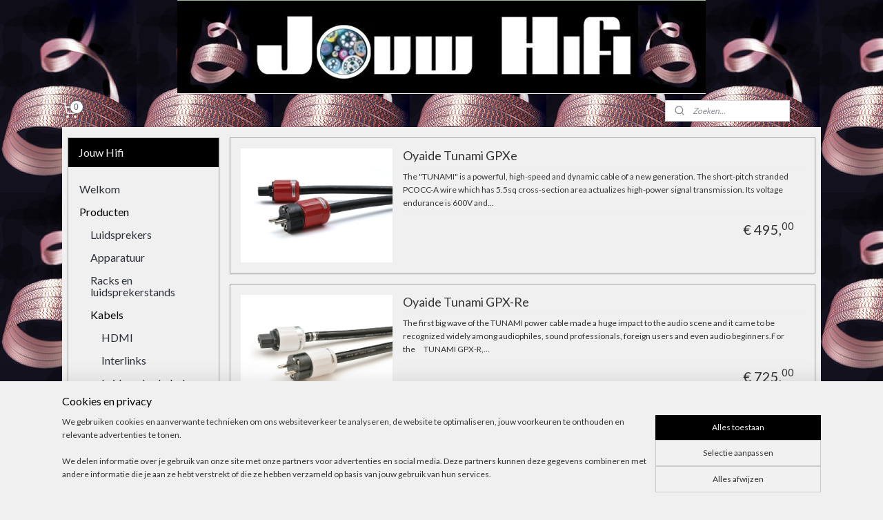

--- FILE ---
content_type: text/html; charset=UTF-8
request_url: https://www.jouwhifi.com/c-2627654/oyaide/
body_size: 15674
content:
<!DOCTYPE html>
<!--[if lt IE 7]>
<html lang="nl"
      class="no-js lt-ie9 lt-ie8 lt-ie7 secure"> <![endif]-->
<!--[if IE 7]>
<html lang="nl"
      class="no-js lt-ie9 lt-ie8 is-ie7 secure"> <![endif]-->
<!--[if IE 8]>
<html lang="nl"
      class="no-js lt-ie9 is-ie8 secure"> <![endif]-->
<!--[if gt IE 8]><!-->
<html lang="nl" class="no-js secure">
<!--<![endif]-->
<head prefix="og: http://ogp.me/ns#">
    <meta http-equiv="Content-Type" content="text/html; charset=UTF-8"/>

    <title></title>
    <meta name="robots" content="noarchive"/>
    <meta name="robots" content="index,follow,noodp,noydir"/>
    
    <meta name="verify-v1" content="c3KHLGphu19JMdb7BOMsDyhRTo-DTU1f1U19GgjDWL4"/>
        <meta name="google-site-verification" content="c3KHLGphu19JMdb7BOMsDyhRTo-DTU1f1U19GgjDWL4"/>
    <meta name="viewport" content="width=device-width, initial-scale=1.0"/>
    <meta name="revisit-after" content="1 days"/>
    <meta name="generator" content="Mijnwebwinkel"/>
    <meta name="web_author" content="https://www.mijnwebwinkel.nl/"/>

    

    <meta property="og:site_name" content="Jouw Hifi"/>

    <meta property="og:title" content="Oyaide"/>
    <meta property="og:description" content=""/>
    <meta property="og:type" content="website"/>
    <meta property="og:image" content="https://cdn.myonlinestore.eu/93d4b16e-6be1-11e9-a722-44a8421b9960/image/cache/full/c36cdce0ff650e90049882ee6b3f0bf38aa0e18a.jpg"/>
        <meta property="og:image" content="https://cdn.myonlinestore.eu/93d4b16e-6be1-11e9-a722-44a8421b9960/image/cache/full/2418c151e9768176650ee2a36962d12b8a49af42.jpg"/>
        <meta property="og:image" content="https://cdn.myonlinestore.eu/93d4b16e-6be1-11e9-a722-44a8421b9960/image/cache/full/cdeab51c7622149886ab26b2ac367e62e64958d7.jpg"/>
        <meta property="og:image" content="https://cdn.myonlinestore.eu/93d4b16e-6be1-11e9-a722-44a8421b9960/image/cache/full/c824c05878d3fcae241b61271c572c5e07cad46a.jpg"/>
        <meta property="og:url" content="https://www.jouwhifi.com/c-2627654/oyaide/"/>

    <link rel="preload" as="style" href="https://static.myonlinestore.eu/assets/../js/fancybox/jquery.fancybox.css?20260119210819"
          onload="this.onload=null;this.rel='stylesheet'">
    <noscript>
        <link rel="stylesheet" href="https://static.myonlinestore.eu/assets/../js/fancybox/jquery.fancybox.css?20260119210819">
    </noscript>

    <link rel="stylesheet" type="text/css" href="https://asset.myonlinestore.eu/2AHxDVXYj4CbXSmZGC8txTOqYzj4Y5.css"/>

    <link rel="preload" as="style" href="https://static.myonlinestore.eu/assets/../fonts/fontawesome-6.4.2/css/fontawesome.min.css?20260119210819"
          onload="this.onload=null;this.rel='stylesheet'">
    <link rel="preload" as="style" href="https://static.myonlinestore.eu/assets/../fonts/fontawesome-6.4.2/css/solid.min.css?20260119210819"
          onload="this.onload=null;this.rel='stylesheet'">
    <link rel="preload" as="style" href="https://static.myonlinestore.eu/assets/../fonts/fontawesome-6.4.2/css/brands.min.css?20260119210819"
          onload="this.onload=null;this.rel='stylesheet'">
    <link rel="preload" as="style" href="https://static.myonlinestore.eu/assets/../fonts/fontawesome-6.4.2/css/v4-shims.min.css?20260119210819"
          onload="this.onload=null;this.rel='stylesheet'">
    <noscript>
        <link rel="stylesheet" href="https://static.myonlinestore.eu/assets/../fonts/font-awesome-4.1.0/css/font-awesome.4.1.0.min.css?20260119210819">
    </noscript>

    <link rel="preconnect" href="https://static.myonlinestore.eu/" crossorigin />
    <link rel="dns-prefetch" href="https://static.myonlinestore.eu/" />
    <link rel="preconnect" href="https://cdn.myonlinestore.eu" crossorigin />
    <link rel="dns-prefetch" href="https://cdn.myonlinestore.eu" />

    <script type="text/javascript" src="https://static.myonlinestore.eu/assets/../js/modernizr.js?20260119210819"></script>
        
    <link rel="canonical" href="https://www.jouwhifi.com/c-2627654/oyaide/"/>
                    <link rel="shortcut icon" type="image/x-icon" href="data:image/x-icon;base64,">
        <link rel="icon" type="image/png" href="[data-uri]" />
    <script>
        var _rollbarConfig = {
        accessToken: 'd57a2075769e4401ab611d78421f1c89',
        captureUncaught: false,
        captureUnhandledRejections: false,
        verbose: false,
        payload: {
            environment: 'prod',
            person: {
                id: 74859,
            },
            ignoredMessages: [
                'request aborted',
                'network error',
                'timeout'
            ]
        },
        reportLevel: 'error'
    };
    // Rollbar Snippet
    !function(r){var e={};function o(n){if(e[n])return e[n].exports;var t=e[n]={i:n,l:!1,exports:{}};return r[n].call(t.exports,t,t.exports,o),t.l=!0,t.exports}o.m=r,o.c=e,o.d=function(r,e,n){o.o(r,e)||Object.defineProperty(r,e,{enumerable:!0,get:n})},o.r=function(r){"undefined"!=typeof Symbol&&Symbol.toStringTag&&Object.defineProperty(r,Symbol.toStringTag,{value:"Module"}),Object.defineProperty(r,"__esModule",{value:!0})},o.t=function(r,e){if(1&e&&(r=o(r)),8&e)return r;if(4&e&&"object"==typeof r&&r&&r.__esModule)return r;var n=Object.create(null);if(o.r(n),Object.defineProperty(n,"default",{enumerable:!0,value:r}),2&e&&"string"!=typeof r)for(var t in r)o.d(n,t,function(e){return r[e]}.bind(null,t));return n},o.n=function(r){var e=r&&r.__esModule?function(){return r.default}:function(){return r};return o.d(e,"a",e),e},o.o=function(r,e){return Object.prototype.hasOwnProperty.call(r,e)},o.p="",o(o.s=0)}([function(r,e,o){var n=o(1),t=o(4);_rollbarConfig=_rollbarConfig||{},_rollbarConfig.rollbarJsUrl=_rollbarConfig.rollbarJsUrl||"https://cdnjs.cloudflare.com/ajax/libs/rollbar.js/2.14.4/rollbar.min.js",_rollbarConfig.async=void 0===_rollbarConfig.async||_rollbarConfig.async;var a=n.setupShim(window,_rollbarConfig),l=t(_rollbarConfig);window.rollbar=n.Rollbar,a.loadFull(window,document,!_rollbarConfig.async,_rollbarConfig,l)},function(r,e,o){var n=o(2);function t(r){return function(){try{return r.apply(this,arguments)}catch(r){try{console.error("[Rollbar]: Internal error",r)}catch(r){}}}}var a=0;function l(r,e){this.options=r,this._rollbarOldOnError=null;var o=a++;this.shimId=function(){return o},"undefined"!=typeof window&&window._rollbarShims&&(window._rollbarShims[o]={handler:e,messages:[]})}var i=o(3),s=function(r,e){return new l(r,e)},d=function(r){return new i(s,r)};function c(r){return t(function(){var e=Array.prototype.slice.call(arguments,0),o={shim:this,method:r,args:e,ts:new Date};window._rollbarShims[this.shimId()].messages.push(o)})}l.prototype.loadFull=function(r,e,o,n,a){var l=!1,i=e.createElement("script"),s=e.getElementsByTagName("script")[0],d=s.parentNode;i.crossOrigin="",i.src=n.rollbarJsUrl,o||(i.async=!0),i.onload=i.onreadystatechange=t(function(){if(!(l||this.readyState&&"loaded"!==this.readyState&&"complete"!==this.readyState)){i.onload=i.onreadystatechange=null;try{d.removeChild(i)}catch(r){}l=!0,function(){var e;if(void 0===r._rollbarDidLoad){e=new Error("rollbar.js did not load");for(var o,n,t,l,i=0;o=r._rollbarShims[i++];)for(o=o.messages||[];n=o.shift();)for(t=n.args||[],i=0;i<t.length;++i)if("function"==typeof(l=t[i])){l(e);break}}"function"==typeof a&&a(e)}()}}),d.insertBefore(i,s)},l.prototype.wrap=function(r,e,o){try{var n;if(n="function"==typeof e?e:function(){return e||{}},"function"!=typeof r)return r;if(r._isWrap)return r;if(!r._rollbar_wrapped&&(r._rollbar_wrapped=function(){o&&"function"==typeof o&&o.apply(this,arguments);try{return r.apply(this,arguments)}catch(o){var e=o;throw e&&("string"==typeof e&&(e=new String(e)),e._rollbarContext=n()||{},e._rollbarContext._wrappedSource=r.toString(),window._rollbarWrappedError=e),e}},r._rollbar_wrapped._isWrap=!0,r.hasOwnProperty))for(var t in r)r.hasOwnProperty(t)&&(r._rollbar_wrapped[t]=r[t]);return r._rollbar_wrapped}catch(e){return r}};for(var p="log,debug,info,warn,warning,error,critical,global,configure,handleUncaughtException,handleAnonymousErrors,handleUnhandledRejection,captureEvent,captureDomContentLoaded,captureLoad".split(","),u=0;u<p.length;++u)l.prototype[p[u]]=c(p[u]);r.exports={setupShim:function(r,e){if(r){var o=e.globalAlias||"Rollbar";if("object"==typeof r[o])return r[o];r._rollbarShims={},r._rollbarWrappedError=null;var a=new d(e);return t(function(){e.captureUncaught&&(a._rollbarOldOnError=r.onerror,n.captureUncaughtExceptions(r,a,!0),e.wrapGlobalEventHandlers&&n.wrapGlobals(r,a,!0)),e.captureUnhandledRejections&&n.captureUnhandledRejections(r,a,!0);var t=e.autoInstrument;return!1!==e.enabled&&(void 0===t||!0===t||"object"==typeof t&&t.network)&&r.addEventListener&&(r.addEventListener("load",a.captureLoad.bind(a)),r.addEventListener("DOMContentLoaded",a.captureDomContentLoaded.bind(a))),r[o]=a,a})()}},Rollbar:d}},function(r,e){function o(r,e,o){if(e.hasOwnProperty&&e.hasOwnProperty("addEventListener")){for(var n=e.addEventListener;n._rollbarOldAdd&&n.belongsToShim;)n=n._rollbarOldAdd;var t=function(e,o,t){n.call(this,e,r.wrap(o),t)};t._rollbarOldAdd=n,t.belongsToShim=o,e.addEventListener=t;for(var a=e.removeEventListener;a._rollbarOldRemove&&a.belongsToShim;)a=a._rollbarOldRemove;var l=function(r,e,o){a.call(this,r,e&&e._rollbar_wrapped||e,o)};l._rollbarOldRemove=a,l.belongsToShim=o,e.removeEventListener=l}}r.exports={captureUncaughtExceptions:function(r,e,o){if(r){var n;if("function"==typeof e._rollbarOldOnError)n=e._rollbarOldOnError;else if(r.onerror){for(n=r.onerror;n._rollbarOldOnError;)n=n._rollbarOldOnError;e._rollbarOldOnError=n}e.handleAnonymousErrors();var t=function(){var o=Array.prototype.slice.call(arguments,0);!function(r,e,o,n){r._rollbarWrappedError&&(n[4]||(n[4]=r._rollbarWrappedError),n[5]||(n[5]=r._rollbarWrappedError._rollbarContext),r._rollbarWrappedError=null);var t=e.handleUncaughtException.apply(e,n);o&&o.apply(r,n),"anonymous"===t&&(e.anonymousErrorsPending+=1)}(r,e,n,o)};o&&(t._rollbarOldOnError=n),r.onerror=t}},captureUnhandledRejections:function(r,e,o){if(r){"function"==typeof r._rollbarURH&&r._rollbarURH.belongsToShim&&r.removeEventListener("unhandledrejection",r._rollbarURH);var n=function(r){var o,n,t;try{o=r.reason}catch(r){o=void 0}try{n=r.promise}catch(r){n="[unhandledrejection] error getting `promise` from event"}try{t=r.detail,!o&&t&&(o=t.reason,n=t.promise)}catch(r){}o||(o="[unhandledrejection] error getting `reason` from event"),e&&e.handleUnhandledRejection&&e.handleUnhandledRejection(o,n)};n.belongsToShim=o,r._rollbarURH=n,r.addEventListener("unhandledrejection",n)}},wrapGlobals:function(r,e,n){if(r){var t,a,l="EventTarget,Window,Node,ApplicationCache,AudioTrackList,ChannelMergerNode,CryptoOperation,EventSource,FileReader,HTMLUnknownElement,IDBDatabase,IDBRequest,IDBTransaction,KeyOperation,MediaController,MessagePort,ModalWindow,Notification,SVGElementInstance,Screen,TextTrack,TextTrackCue,TextTrackList,WebSocket,WebSocketWorker,Worker,XMLHttpRequest,XMLHttpRequestEventTarget,XMLHttpRequestUpload".split(",");for(t=0;t<l.length;++t)r[a=l[t]]&&r[a].prototype&&o(e,r[a].prototype,n)}}}},function(r,e){function o(r,e){this.impl=r(e,this),this.options=e,function(r){for(var e=function(r){return function(){var e=Array.prototype.slice.call(arguments,0);if(this.impl[r])return this.impl[r].apply(this.impl,e)}},o="log,debug,info,warn,warning,error,critical,global,configure,handleUncaughtException,handleAnonymousErrors,handleUnhandledRejection,_createItem,wrap,loadFull,shimId,captureEvent,captureDomContentLoaded,captureLoad".split(","),n=0;n<o.length;n++)r[o[n]]=e(o[n])}(o.prototype)}o.prototype._swapAndProcessMessages=function(r,e){var o,n,t;for(this.impl=r(this.options);o=e.shift();)n=o.method,t=o.args,this[n]&&"function"==typeof this[n]&&("captureDomContentLoaded"===n||"captureLoad"===n?this[n].apply(this,[t[0],o.ts]):this[n].apply(this,t));return this},r.exports=o},function(r,e){r.exports=function(r){return function(e){if(!e&&!window._rollbarInitialized){for(var o,n,t=(r=r||{}).globalAlias||"Rollbar",a=window.rollbar,l=function(r){return new a(r)},i=0;o=window._rollbarShims[i++];)n||(n=o.handler),o.handler._swapAndProcessMessages(l,o.messages);window[t]=n,window._rollbarInitialized=!0}}}}]);
    // End Rollbar Snippet
    </script>
    <script defer type="text/javascript" src="https://static.myonlinestore.eu/assets/../js/jquery.min.js?20260119210819"></script><script defer type="text/javascript" src="https://static.myonlinestore.eu/assets/../js/mww/shop.js?20260119210819"></script><script defer type="text/javascript" src="https://static.myonlinestore.eu/assets/../js/mww/shop/category.js?20260119210819"></script><script defer type="text/javascript" src="https://static.myonlinestore.eu/assets/../js/fancybox/jquery.fancybox.pack.js?20260119210819"></script><script defer type="text/javascript" src="https://static.myonlinestore.eu/assets/../js/fancybox/jquery.fancybox-thumbs.js?20260119210819"></script><script defer type="text/javascript" src="https://static.myonlinestore.eu/assets/../js/mww/image.js?20260119210819"></script><script defer type="text/javascript" src="https://static.myonlinestore.eu/assets/../js/mww/navigation.js?20260119210819"></script><script defer type="text/javascript" src="https://static.myonlinestore.eu/assets/../js/delay.js?20260119210819"></script><script defer type="text/javascript" src="https://static.myonlinestore.eu/assets/../js/mww/ajax.js?20260119210819"></script><script defer type="text/javascript" src="https://static.myonlinestore.eu/assets/../js/foundation/foundation.min.js?20260119210819"></script><script defer type="text/javascript" src="https://static.myonlinestore.eu/assets/../js/foundation/foundation/foundation.topbar.js?20260119210819"></script><script defer type="text/javascript" src="https://static.myonlinestore.eu/assets/../js/foundation/foundation/foundation.tooltip.js?20260119210819"></script><script defer type="text/javascript" src="https://static.myonlinestore.eu/assets/../js/mww/deferred.js?20260119210819"></script>
        <script src="https://static.myonlinestore.eu/assets/webpack/bootstrapper.ce10832e.js"></script>
    
    <script src="https://static.myonlinestore.eu/assets/webpack/vendor.85ea91e8.js" defer></script><script src="https://static.myonlinestore.eu/assets/webpack/main.c5872b2c.js" defer></script>
    
    <script src="https://static.myonlinestore.eu/assets/webpack/webcomponents.377dc92a.js" defer></script>
    
    <script src="https://static.myonlinestore.eu/assets/webpack/render.8395a26c.js" defer></script>

    <script>
        window.bootstrapper.add(new Strap('marketingScripts', []));
    </script>
        <script>
  window.dataLayer = window.dataLayer || [];

  function gtag() {
    dataLayer.push(arguments);
  }

    gtag(
    "consent",
    "default",
    {
      "ad_storage": "denied",
      "ad_user_data": "denied",
      "ad_personalization": "denied",
      "analytics_storage": "denied",
      "security_storage": "granted",
      "personalization_storage": "denied",
      "functionality_storage": "denied",
    }
  );

  gtag("js", new Date());
  gtag("config", 'G-HSRC51ENF9', { "groups": "myonlinestore" });</script>
<script async src="https://www.googletagmanager.com/gtag/js?id=G-HSRC51ENF9"></script>
        <script>
        
    </script>
        
<script>
    var marketingStrapId = 'marketingScripts'
    var marketingScripts = window.bootstrapper.use(marketingStrapId);

    if (marketingScripts === null) {
        marketingScripts = [];
    }

    
    window.bootstrapper.update(new Strap(marketingStrapId, marketingScripts));
</script>
    <noscript>
        <style>ul.products li {
                opacity: 1 !important;
            }</style>
    </noscript>

            <script>
                (function (w, d, s, l, i) {
            w[l] = w[l] || [];
            w[l].push({
                'gtm.start':
                    new Date().getTime(), event: 'gtm.js'
            });
            var f = d.getElementsByTagName(s)[0],
                j = d.createElement(s), dl = l != 'dataLayer' ? '&l=' + l : '';
            j.async = true;
            j.src =
                'https://www.googletagmanager.com/gtm.js?id=' + i + dl;
            f.parentNode.insertBefore(j, f);
        })(window, document, 'script', 'dataLayer', 'GTM-MSQ3L6L');
            </script>

</head>
<body    class="lang-nl_NL layout-width-1100 twoColumn">

    <noscript>
                    <iframe src="https://www.googletagmanager.com/ns.html?id=GTM-MSQ3L6L" height="0" width="0"
                    style="display:none;visibility:hidden"></iframe>
            </noscript>


<header>
    <a tabindex="0" id="skip-link" class="button screen-reader-text" href="#content">Spring naar de hoofdtekst</a>
</header>


<div id="react_element__filter"></div>

<div class="site-container">
    <div class="inner-wrap">
                    <nav class="tab-bar mobile-navigation custom-topbar ">
    <section class="left-button" style="display: none;">
        <a class="mobile-nav-button"
           href="#" data-react-trigger="mobile-navigation-toggle">
                <div   
    aria-hidden role="img"
    class="icon icon--sf-menu
        "
    >
    <svg><use xlink:href="#sf-menu"></use></svg>
    </div>
&#160;
                <span>Menu</span>        </a>
    </section>
    <section class="title-section">
        <span class="title">Jouw Hifi</span>
    </section>
    <section class="right-button">

                                    
        <a href="/cart/" class="cart-icon hidden">
                <div   
    aria-hidden role="img"
    class="icon icon--sf-shopping-cart
        "
    >
    <svg><use xlink:href="#sf-shopping-cart"></use></svg>
    </div>
            <span class="cart-count" style="display: none"></span>
        </a>
    </section>
</nav>
        
        
        <div class="bg-container custom-css-container"             data-active-language="nl"
            data-current-date="21-01-2026"
            data-category-id="2627654"
            data-article-id="unknown"
            data-article-category-id="unknown"
            data-article-name="unknown"
        >
            <noscript class="no-js-message">
                <div class="inner">
                    Javascript is uitgeschakeld.


Zonder Javascript is het niet mogelijk bestellingen te plaatsen in deze webwinkel en zijn een aantal functionaliteiten niet beschikbaar.
                </div>
            </noscript>

            <div id="header">
                <div id="react_root"><!-- --></div>
                <div
                    class="header-bar-top">
                                    </div>

                



<sf-header-image
    class="web-component"
    header-element-height="136px"
    align="center"
    store-name="Jouw Hifi"
    store-url="https://www.jouwhifi.com/"
    background-image-url="https://cdn.myonlinestore.eu/93d4b16e-6be1-11e9-a722-44a8421b9960/nl_NL_image_header_4.jpg?t=1768322269"
    mobile-background-image-url=""
    logo-custom-width=""
    logo-custom-height=""
    page-column-width="1100"
    style="
        height: 136px;

        --background-color: transparent;
        --background-height: 136px;
        --background-aspect-ratio: 5.6323529411765;
        --scaling-background-aspect-ratio: 8.0882352941176;
        --mobile-background-height: 0px;
        --mobile-background-aspect-ratio: 1;
        --color: #000000;
        --logo-custom-width: auto;
        --logo-custom-height: auto;
        --logo-aspect-ratio: 1
        ">
    </sf-header-image>
                <div class="header-bar-bottom">
                                                
<div class="row header-bar-inner" data-bar-position="header" data-options="sticky_on: large; is_hover: true; scrolltop: true;" data-topbar>
    <section class="top-bar-section">
                                    <div class="module-container cart align-left">
                    
<div class="header-cart module moduleCartCompact" data-ajax-cart-replace="true" data-productcount="0">
            <a href="/cart/?category_id=2627654" class="foldout-cart">
                <div   
    aria-hidden role="img"
    class="icon icon--sf-shopping-cart
        "
            title="Winkelwagen"
    >
    <svg><use xlink:href="#sf-shopping-cart"></use></svg>
    </div>
            <span class="count">0</span>
        </a>
        <div class="hidden-cart-details">
            <div class="invisible-hover-area">
                <div data-mobile-cart-replace="true" class="cart-details">
                                            <div class="cart-summary">
                            Geen artikelen in winkelwagen.
                        </div>
                                    </div>

                            </div>
        </div>
    </div>

                </div>
                                                <div class="module-container search align-right">
                    <div class="react_element__searchbox" 
    data-post-url="/search/" 
    data-search-phrase=""></div>

                </div>
                        </section>
</div>

                                    </div>
            </div>

            
            
            <div id="content" class="columncount-2">
                <div class="row">
                                                                                                                            <div class="columns large-11 medium-10 medium-push-4 large-push-3" id="centercolumn">
    
    
                                <script>
        window.bootstrapper.add(new Strap('filters', ));
        window.bootstrapper.add(new Strap('criteria', ));
    </script>
    
                        
                    


    
    
        <div id="react_element__category-events"><!-- --></div>
        

            <ul class="products list">
                        <li id="article_38100829"><span class="row-top"><a href="https://cdn.myonlinestore.eu/93d4b16e-6be1-11e9-a722-44a8421b9960/image/cache/full/c36cdce0ff650e90049882ee6b3f0bf38aa0e18a.jpg?20260119210819" class="fancybox zoom" rel="overview"
           title="Oyaide Tunami GPXe"
           data-product-url="https://www.jouwhifi.com/a-38100829/oyaide/oyaide-tunami-gpxe/"><div   
    aria-hidden role="img"
    class="icon icon--sf-zoom-in
        "
            title="zoom-in"
    ><svg><use xlink:href="#sf-zoom-in"></use></svg></div></a><a href="https://www.jouwhifi.com/a-38100829/oyaide/oyaide-tunami-gpxe/" class="image" title="Oyaide Tunami GPXe"
           style="background-image: url(https://cdn.myonlinestore.eu/93d4b16e-6be1-11e9-a722-44a8421b9960/image/cache/article/c36cdce0ff650e90049882ee6b3f0bf38aa0e18a.jpg?20260119210819);"><img src="https://cdn.myonlinestore.eu/93d4b16e-6be1-11e9-a722-44a8421b9960/image/cache/article/c36cdce0ff650e90049882ee6b3f0bf38aa0e18a.jpg?20260119210819" alt="Oyaide Tunami GPXe" /></a><div class="save-button-overview" id="react_element__saveforlater-overview-button" data-product-id="e2dff154-bd55-11eb-a98b-0a6e45a98899" data-analytics-id="32299303" data-product-name="Oyaide Tunami GPXe" data-value="495.000000" data-currency="EUR"></div></span><span class="row-bottom"><div class="info"><a href="https://www.jouwhifi.com/a-38100829/oyaide/oyaide-tunami-gpxe/" class="title">Oyaide Tunami GPXe</a><p class="desc">
                        The &quot;TUNAMI&quot; is a powerful, high-speed and dynamic cable of a new generation. The short-pitch stranded PCOCC-A wire which has 5.5sq cross-section area actualizes high-power signal transmission. Its voltage endurance is 600V and…
        </p><div class="right"><span class="pricetag"><span class="regular">
                    € 495,<sup>00</sup></span></span><div class="product-overview-buttons "></div></div></div></span></li>                                <li id="article_38100853"><span class="row-top"><a href="https://cdn.myonlinestore.eu/93d4b16e-6be1-11e9-a722-44a8421b9960/image/cache/full/2418c151e9768176650ee2a36962d12b8a49af42.jpg?20260119210819" class="fancybox zoom" rel="overview"
           title="Oyaide Tunami GPX-Re"
           data-product-url="https://www.jouwhifi.com/a-38100853/oyaide/oyaide-tunami-gpx-re/"><div   
    aria-hidden role="img"
    class="icon icon--sf-zoom-in
        "
            title="zoom-in"
    ><svg><use xlink:href="#sf-zoom-in"></use></svg></div></a><a href="https://www.jouwhifi.com/a-38100853/oyaide/oyaide-tunami-gpx-re/" class="image" title="Oyaide Tunami GPX-Re"
           style="background-image: url(https://cdn.myonlinestore.eu/93d4b16e-6be1-11e9-a722-44a8421b9960/image/cache/article/2418c151e9768176650ee2a36962d12b8a49af42.jpg?20260119210819);"><img src="https://cdn.myonlinestore.eu/93d4b16e-6be1-11e9-a722-44a8421b9960/image/cache/article/2418c151e9768176650ee2a36962d12b8a49af42.jpg?20260119210819" alt="Oyaide Tunami GPX-Re" /></a><div class="save-button-overview" id="react_element__saveforlater-overview-button" data-product-id="e2dff262-bd55-11eb-a98b-0a6e45a98899" data-analytics-id="32299324" data-product-name="Oyaide Tunami GPX-Re" data-value="725.000000" data-currency="EUR"></div></span><span class="row-bottom"><div class="info"><a href="https://www.jouwhifi.com/a-38100853/oyaide/oyaide-tunami-gpx-re/" class="title">Oyaide Tunami GPX-Re</a><p class="desc">
                        The first big wave of the TUNAMI power cable made a huge impact to the audio scene and it came to be　recognized widely among audiophiles, sound professionals, foreign users and even audio beginners.For the　TUNAMI GPX-R,…
        </p><div class="right"><span class="pricetag"><span class="regular">
                    € 725,<sup>00</sup></span></span><div class="product-overview-buttons "></div></div></div></span></li>                                <li id="article_38100900"><span class="row-top"><a href="https://cdn.myonlinestore.eu/93d4b16e-6be1-11e9-a722-44a8421b9960/image/cache/full/cdeab51c7622149886ab26b2ac367e62e64958d7.jpg?20260119210819" class="fancybox zoom" rel="overview"
           title="Oyaide PA-23 ZXe"
           data-product-url="https://www.jouwhifi.com/a-38100900/oyaide/oyaide-pa-23-zxe/"><div   
    aria-hidden role="img"
    class="icon icon--sf-zoom-in
        "
            title="zoom-in"
    ><svg><use xlink:href="#sf-zoom-in"></use></svg></div></a><a href="https://www.jouwhifi.com/a-38100900/oyaide/oyaide-pa-23-zxe/" class="image" title="Oyaide PA-23 ZXe"
           style="background-image: url(https://cdn.myonlinestore.eu/93d4b16e-6be1-11e9-a722-44a8421b9960/image/cache/article/cdeab51c7622149886ab26b2ac367e62e64958d7.jpg?20260119210819);"><img src="https://cdn.myonlinestore.eu/93d4b16e-6be1-11e9-a722-44a8421b9960/image/cache/article/cdeab51c7622149886ab26b2ac367e62e64958d7.jpg?20260119210819" alt="Oyaide PA-23 ZXe" /></a><div class="save-button-overview" id="react_element__saveforlater-overview-button" data-product-id="e2dff408-bd55-11eb-a98b-0a6e45a98899" data-analytics-id="32299360" data-product-name="Oyaide PA-23 ZXe" data-value="339.000000" data-currency="EUR"></div></span><span class="row-bottom"><div class="info"><a href="https://www.jouwhifi.com/a-38100900/oyaide/oyaide-pa-23-zxe/" class="title">Oyaide PA-23 ZXe</a><p class="desc">
                        The pursuit of high-performance is arisen from our passion and spirit of challenge. These are true origin of our product making and reflected in the design of its molded plug which was newly attached to both terminals. The…
        </p><div class="right"><span class="pricetag"><span class="regular">
                    € 339,<sup>00</sup></span></span><div class="product-overview-buttons "></div></div></div></span></li>                                <li id="article_38100915"><span class="row-top"><a href="https://cdn.myonlinestore.eu/93d4b16e-6be1-11e9-a722-44a8421b9960/image/cache/full/c824c05878d3fcae241b61271c572c5e07cad46a.jpg?20260119210819" class="fancybox zoom" rel="overview"
           title="Oyaide PA-22 ZXe"
           data-product-url="https://www.jouwhifi.com/a-38100915/oyaide/oyaide-pa-22-zxe/"><div   
    aria-hidden role="img"
    class="icon icon--sf-zoom-in
        "
            title="zoom-in"
    ><svg><use xlink:href="#sf-zoom-in"></use></svg></div></a><a href="https://www.jouwhifi.com/a-38100915/oyaide/oyaide-pa-22-zxe/" class="image" title="Oyaide PA-22 ZXe"
           style="background-image: url(https://cdn.myonlinestore.eu/93d4b16e-6be1-11e9-a722-44a8421b9960/image/cache/article/c824c05878d3fcae241b61271c572c5e07cad46a.jpg?20260119210819);"><img src="https://cdn.myonlinestore.eu/93d4b16e-6be1-11e9-a722-44a8421b9960/image/cache/article/c824c05878d3fcae241b61271c572c5e07cad46a.jpg?20260119210819" alt="Oyaide PA-22 ZXe" /></a><div class="save-button-overview" id="react_element__saveforlater-overview-button" data-product-id="e2dff549-bd55-11eb-a98b-0a6e45a98899" data-analytics-id="32299373" data-product-name="Oyaide PA-22 ZXe" data-value="362.000000" data-currency="EUR"></div></span><span class="row-bottom"><div class="info"><a href="https://www.jouwhifi.com/a-38100915/oyaide/oyaide-pa-22-zxe/" class="title">Oyaide PA-22 ZXe</a><p class="desc">
                        Since PA-22 FX was released in 2006, we have gained many feedbacks from customers. Now taking them into an account, we redesign the molded plug to make it thin to fit the various circumstances. The material of the blade is made of…
        </p><div class="right"><span class="pricetag"><span class="regular">
                    € 362,<sup>00</sup></span></span><div class="product-overview-buttons "></div></div></div></span></li>            </ul>
    


    
    
            
    </div>
<div class="columns large-3 medium-4 medium-pull-10 large-pull-11" id="leftcolumn">
            <div class="pane paneColumn paneColumnLeft">
            <div class="block navigation side-menu">
    <h3>Jouw Hifi</h3>
    <ul>    




<li class="">
            <a href="https://www.jouwhifi.com/" class="no_underline">
            Welkom
                    </a>

                                </li>
    

    
    

<li class="has-dropdown active">
            <a href="https://www.jouwhifi.com/c-995632/producten/" class="no_underline">
            Producten
                    </a>

                                    <ul class="dropdown">
                        




<li class="">
            <a href="https://www.jouwhifi.com/c-995726/luidsprekers/" class="no_underline">
            Luidsprekers
                    </a>

                                </li>
    

    


<li class="has-dropdown">
            <a href="https://www.jouwhifi.com/c-995723/apparatuur/" class="no_underline">
            Apparatuur
                    </a>

                                    <ul class="dropdown">
                        




<li class="">
            <a href="https://www.jouwhifi.com/c-1000779/sets/" class="no_underline">
            Sets
                    </a>

                                </li>
    




<li class="">
            <a href="https://www.jouwhifi.com/c-995728/overige/" class="no_underline">
            Overige
                    </a>

                                </li>
    

    


<li class="has-dropdown">
            <a href="https://www.jouwhifi.com/c-995725/versterkers/" class="no_underline">
            Versterkers
                    </a>

                                    <ul class="dropdown">
                        




<li class="">
            <a href="https://www.jouwhifi.com/c-4252114/erzetich-hoofdtelefoonversterkers/" class="no_underline">
            Erzetich hoofdtelefoonversterkers
                    </a>

                                </li>
                </ul>
                        </li>
    




<li class="">
            <a href="https://www.jouwhifi.com/c-995724/cdspelers-en-d-a-converters/" class="no_underline">
            Cdspelers en D/A converters
                    </a>

                                </li>
                </ul>
                        </li>
    

    


<li class="has-dropdown">
            <a href="https://www.jouwhifi.com/c-1742513/racks-en-luidsprekerstands/" class="no_underline">
            Racks en luidsprekerstands
                    </a>

                                    <ul class="dropdown">
                        

    


<li class="has-dropdown">
            <a href="https://www.jouwhifi.com/c-1754679/luidsprekerstands/" class="no_underline">
            Luidsprekerstands
                    </a>

                                    <ul class="dropdown">
                        




<li class="">
            <a href="https://www.jouwhifi.com/c-1754631/solid-steel/" class="no_underline">
            Solid Steel
                    </a>

                                </li>
    




<li class="">
            <a href="https://www.jouwhifi.com/c-2204221/norstone/" class="no_underline">
            NorStone
                    </a>

                                </li>
                </ul>
                        </li>
                </ul>
                        </li>
    

    
    

<li class="has-dropdown active">
            <a href="https://www.jouwhifi.com/c-995666/kabels/" class="no_underline">
            Kabels
                    </a>

                                    <ul class="dropdown">
                        




<li class="">
            <a href="https://www.jouwhifi.com/c-1000790/hdmi/" class="no_underline">
            HDMI
                    </a>

                                </li>
    

    


<li class="has-dropdown">
            <a href="https://www.jouwhifi.com/c-995827/interlinks/" class="no_underline">
            Interlinks
                    </a>

                                    <ul class="dropdown">
                        




<li class="">
            <a href="https://www.jouwhifi.com/c-997186/digitaal/" class="no_underline">
            Digitaal
                    </a>

                                </li>
    

    


<li class="has-dropdown">
            <a href="https://www.jouwhifi.com/c-997183/analoog/" class="no_underline">
            Analoog
                    </a>

                                    <ul class="dropdown">
                        




<li class="">
            <a href="https://www.jouwhifi.com/c-1000694/viablue/" class="no_underline">
            Viablue
                    </a>

                                </li>
    




<li class="">
            <a href="https://www.jouwhifi.com/c-1000695/inakustik/" class="no_underline">
            Inakustik
                    </a>

                                </li>
    




<li class="">
            <a href="https://www.jouwhifi.com/c-1000697/w-m-weber-maurer/" class="no_underline">
            W &amp; M Weber &amp; Maurer
                    </a>

                                </li>
    




<li class="">
            <a href="https://www.jouwhifi.com/c-1393337/mit/" class="no_underline">
            MIT
                    </a>

                                </li>
    




<li class="">
            <a href="https://www.jouwhifi.com/c-2704031/oyaide/" class="no_underline">
            Oyaide
                    </a>

                                </li>
    




<li class="">
            <a href="https://www.jouwhifi.com/c-3517734/furutech/" class="no_underline">
            Furutech
                    </a>

                                </li>
                </ul>
                        </li>
                </ul>
                        </li>
    

    


<li class="has-dropdown">
            <a href="https://www.jouwhifi.com/c-995830/luidsprekerkabels/" class="no_underline">
            Luidsprekerkabels
                    </a>

                                    <ul class="dropdown">
                        




<li class="">
            <a href="https://www.jouwhifi.com/c-1315578/mit/" class="no_underline">
            MIT
                    </a>

                                </li>
    




<li class="">
            <a href="https://www.jouwhifi.com/c-2703033/furutech/" class="no_underline">
            Furutech
                    </a>

                                </li>
    




<li class="">
            <a href="https://www.jouwhifi.com/c-2703035/oyaide/" class="no_underline">
            Oyaide
                    </a>

                                </li>
    




<li class="">
            <a href="https://www.jouwhifi.com/c-1867875/vicol/" class="no_underline">
            Vicol
                    </a>

                                </li>
    




<li class="">
            <a href="https://www.jouwhifi.com/c-1315579/cardas/" class="no_underline">
            Cardas
                    </a>

                                </li>
    




<li class="">
            <a href="https://www.jouwhifi.com/c-1000759/inakustik/" class="no_underline">
            Inakustik
                    </a>

                                </li>
    




<li class="">
            <a href="https://www.jouwhifi.com/c-1000766/w-m-weber-maurer/" class="no_underline">
            W &amp; M Weber &amp; Maurer
                    </a>

                                </li>
    




<li class="">
            <a href="https://www.jouwhifi.com/c-997232/van-de-rol/" class="no_underline">
            van de rol
                    </a>

                                </li>
                </ul>
                        </li>
    

    
    

<li class="has-dropdown active">
            <a href="https://www.jouwhifi.com/c-995833/netsnoeren/" class="no_underline">
            Netsnoeren
                    </a>

                                    <ul class="dropdown">
                        




<li class="">
            <a href="https://www.jouwhifi.com/c-2621549/furutech/" class="no_underline">
            Furutech
                    </a>

                                </li>
    




<li class="">
            <a href="https://www.jouwhifi.com/c-2627656/hifi-tuning/" class="no_underline">
            HiFi-Tuning
                    </a>

                                </li>
    


    

<li class="active">
            <a href="https://www.jouwhifi.com/c-2627654/oyaide/" class="no_underline">
            Oyaide
                    </a>

                                </li>
    




<li class="">
            <a href="https://www.jouwhifi.com/c-4120573/kemp/" class="no_underline">
            Kemp
                    </a>

                                </li>
    




<li class="">
            <a href="https://www.jouwhifi.com/c-4159139/gigawatt/" class="no_underline">
            GigaWatt
                    </a>

                                </li>
    




<li class="">
            <a href="https://www.jouwhifi.com/c-997234/van-de-rol/" class="no_underline">
            van de rol
                    </a>

                                </li>
                </ul>
                        </li>
                </ul>
                        </li>
    

    


<li class="has-dropdown">
            <a href="https://www.jouwhifi.com/c-997167/stroomvoorziening/" class="no_underline">
            Stroomvoorziening
                    </a>

                                    <ul class="dropdown">
                        

    


<li class="has-dropdown">
            <a href="https://www.jouwhifi.com/c-3281152/netsnoeren/" class="no_underline">
            Netsnoeren
                    </a>

                                    <ul class="dropdown">
                        




<li class="">
            <a href="https://www.jouwhifi.com/c-3281167/furutech/" class="no_underline">
            Furutech
                    </a>

                                </li>
    




<li class="">
            <a href="https://www.jouwhifi.com/c-3281177/hifi-tuning/" class="no_underline">
            HiFi-Tuning
                    </a>

                                </li>
    




<li class="">
            <a href="https://www.jouwhifi.com/c-3281180/oyaide/" class="no_underline">
            Oyaide
                    </a>

                                </li>
    




<li class="">
            <a href="https://www.jouwhifi.com/c-4120576/kemp/" class="no_underline">
            Kemp
                    </a>

                                </li>
    




<li class="">
            <a href="https://www.jouwhifi.com/c-4159140/gigawatt/" class="no_underline">
            GigaWatt
                    </a>

                                </li>
    




<li class="">
            <a href="https://www.jouwhifi.com/c-3281185/van-de-rol/" class="no_underline">
            van de rol
                    </a>

                                </li>
                </ul>
                        </li>
    

    


<li class="has-dropdown">
            <a href="https://www.jouwhifi.com/c-997181/stekkerblokken/" class="no_underline">
            Stekkerblokken
                    </a>

                                    <ul class="dropdown">
                        




<li class="">
            <a href="https://www.jouwhifi.com/c-3085168/furutech/" class="no_underline">
            Furutech
                    </a>

                                </li>
    




<li class="">
            <a href="https://www.jouwhifi.com/c-3085176/oyaide/" class="no_underline">
            Oyaide
                    </a>

                                </li>
    




<li class="">
            <a href="https://www.jouwhifi.com/c-4135585/kemp/" class="no_underline">
            Kemp
                    </a>

                                </li>
    




<li class="">
            <a href="https://www.jouwhifi.com/c-4152887/gigawatt/" class="no_underline">
            GigaWatt
                    </a>

                                </li>
                </ul>
                        </li>
    




<li class="">
            <a href="https://www.jouwhifi.com/c-1000193/filters/" class="no_underline">
            Filters
                    </a>

                                </li>
    




<li class="">
            <a href="https://www.jouwhifi.com/c-997178/zekeringen/" class="no_underline">
            Zekeringen
                    </a>

                                </li>
    

    


<li class="has-dropdown">
            <a href="https://www.jouwhifi.com/c-1261913/connectors/" class="no_underline">
            Connectors
                    </a>

                                    <ul class="dropdown">
                        




<li class="">
            <a href="https://www.jouwhifi.com/c-2046498/furutech/" class="no_underline">
            Furutech
                    </a>

                                </li>
    




<li class="">
            <a href="https://www.jouwhifi.com/c-2046503/hifi-tuning/" class="no_underline">
            HiFi-Tuning
                    </a>

                                </li>
    




<li class="">
            <a href="https://www.jouwhifi.com/c-2046511/oyaide/" class="no_underline">
            Oyaide
                    </a>

                                </li>
    




<li class="">
            <a href="https://www.jouwhifi.com/c-3199323/iego/" class="no_underline">
            IeGo
                    </a>

                                </li>
    




<li class="">
            <a href="https://www.jouwhifi.com/c-3220424/w-m/" class="no_underline">
            W &amp; M
                    </a>

                                </li>
    




<li class="">
            <a href="https://www.jouwhifi.com/c-4240661/gigawatt/" class="no_underline">
            GigaWatt
                    </a>

                                </li>
    




<li class="">
            <a href="https://www.jouwhifi.com/c-4256331/viablue/" class="no_underline">
            Viablue
                    </a>

                                </li>
                </ul>
                        </li>
    

    


<li class="has-dropdown">
            <a href="https://www.jouwhifi.com/c-1912327/wandcontactdoos/" class="no_underline">
            Wandcontactdoos
                    </a>

                                    <ul class="dropdown">
                        




<li class="">
            <a href="https://www.jouwhifi.com/c-2698485/furutech/" class="no_underline">
            Furutech
                    </a>

                                </li>
    




<li class="">
            <a href="https://www.jouwhifi.com/c-2698486/oyaide/" class="no_underline">
            Oyaide
                    </a>

                                </li>
    




<li class="">
            <a href="https://www.jouwhifi.com/c-4161249/gigawatt/" class="no_underline">
            GigaWatt
                    </a>

                                </li>
                </ul>
                        </li>
    




<li class="">
            <a href="https://www.jouwhifi.com/c-3499156/ac-inlets/" class="no_underline">
            AC inlets
                    </a>

                                </li>
    




<li class="">
            <a href="https://www.jouwhifi.com/c-3737442/schuko-sockets/" class="no_underline">
            Schuko sockets
                    </a>

                                </li>
    




<li class="">
            <a href="https://www.jouwhifi.com/c-1000617/overige/" class="no_underline">
            Overige
                    </a>

                                </li>
    




<li class="">
            <a href="https://www.jouwhifi.com/c-1000092/kabel-van-de-rol/" class="no_underline">
            kabel van de rol
                    </a>

                                </li>
                </ul>
                        </li>
    

    


<li class="has-dropdown">
            <a href="https://www.jouwhifi.com/c-995732/accessoires/" class="no_underline">
            Accessoires
                    </a>

                                    <ul class="dropdown">
                        




<li class="">
            <a href="https://www.jouwhifi.com/c-995733/dempers/" class="no_underline">
            Dempers
                    </a>

                                </li>
    




<li class="">
            <a href="https://www.jouwhifi.com/c-995734/spikes/" class="no_underline">
            Spikes
                    </a>

                                </li>
    

    


<li class="has-dropdown">
            <a href="https://www.jouwhifi.com/c-995737/connectors/" class="no_underline">
            Connectors
                    </a>

                                    <ul class="dropdown">
                        

    


<li class="has-dropdown">
            <a href="https://www.jouwhifi.com/c-1000633/banaan-spades/" class="no_underline">
            Banaan / spades
                    </a>

                                    <ul class="dropdown">
                        




<li class="">
            <a href="https://www.jouwhifi.com/c-1015603/lok/" class="no_underline">
            LOK
                    </a>

                                </li>
    




<li class="">
            <a href="https://www.jouwhifi.com/c-1015604/viablue/" class="no_underline">
            Viablue
                    </a>

                                </li>
    




<li class="">
            <a href="https://www.jouwhifi.com/c-1015606/w-m-weber-maurer/" class="no_underline">
            W &amp; M Weber &amp; Maurer
                    </a>

                                </li>
    




<li class="">
            <a href="https://www.jouwhifi.com/c-3396451/wbt/" class="no_underline">
            WBT
                    </a>

                                </li>
                </ul>
                        </li>
    

    


<li class="has-dropdown">
            <a href="https://www.jouwhifi.com/c-1000635/stroom/" class="no_underline">
            Stroom
                    </a>

                                    <ul class="dropdown">
                        




<li class="">
            <a href="https://www.jouwhifi.com/c-2046619/furutech/" class="no_underline">
            Furutech
                    </a>

                                </li>
    




<li class="">
            <a href="https://www.jouwhifi.com/c-2046630/hifi-tuning/" class="no_underline">
            HiFi-Tuning
                    </a>

                                </li>
    




<li class="">
            <a href="https://www.jouwhifi.com/c-2046634/oyaide/" class="no_underline">
            Oyaide
                    </a>

                                </li>
    




<li class="">
            <a href="https://www.jouwhifi.com/c-3199374/iego/" class="no_underline">
            IeGo
                    </a>

                                </li>
    




<li class="">
            <a href="https://www.jouwhifi.com/c-3220426/w-m/" class="no_underline">
            W &amp; M
                    </a>

                                </li>
    




<li class="">
            <a href="https://www.jouwhifi.com/c-4240662/gigawatt/" class="no_underline">
            GigaWatt
                    </a>

                                </li>
    




<li class="">
            <a href="https://www.jouwhifi.com/c-4256338/viablue/" class="no_underline">
            Viablue
                    </a>

                                </li>
                </ul>
                        </li>
    




<li class="">
            <a href="https://www.jouwhifi.com/c-1015629/overige/" class="no_underline">
            Overige
                    </a>

                                </li>
    

    


<li class="has-dropdown">
            <a href="https://www.jouwhifi.com/c-1758124/rca-tulp-xlr/" class="no_underline">
            RCA ( tulp ) / XLR
                    </a>

                                    <ul class="dropdown">
                        




<li class="">
            <a href="https://www.jouwhifi.com/c-2802643/w-m-weber-maurer/" class="no_underline">
            W &amp; M Weber &amp; Maurer
                    </a>

                                </li>
    




<li class="">
            <a href="https://www.jouwhifi.com/c-2802645/oyaide/" class="no_underline">
            Oyaide
                    </a>

                                </li>
    




<li class="">
            <a href="https://www.jouwhifi.com/c-3396452/wbt/" class="no_underline">
            WBT
                    </a>

                                </li>
                </ul>
                        </li>
                </ul>
                        </li>
    




<li class="">
            <a href="https://www.jouwhifi.com/c-1000207/overige/" class="no_underline">
            Overige
                    </a>

                                </li>
                </ul>
                        </li>
    




<li class="">
            <a href="https://www.jouwhifi.com/c-1020941/gereedschap/" class="no_underline">
            Gereedschap
                    </a>

                                </li>
                </ul>
                        </li>
    




<li class="">
            <a href="https://www.jouwhifi.com/c-995755/verzendkosten/" class="no_underline">
            Verzendkosten
                    </a>

                                </li>
    




<li class="">
            <a href="https://www.jouwhifi.com/c-995860/bestellen/" class="no_underline">
            Bestellen
                    </a>

                                </li>
    




<li class="">
            <a href="https://www.jouwhifi.com/c-997050/betaling/" class="no_underline">
            Betaling
                    </a>

                                </li>
    




<li class="">
            <a href="https://www.jouwhifi.com/c-995633/contact/" class="no_underline">
            Contact
                    </a>

                                </li>
    




<li class="">
            <a href="https://www.jouwhifi.com/c-3391778/feedback/" class="no_underline">
            Feedback
                    </a>

                                </li>
</ul>
</div>

            
    </div>

    </div>
                                                                                        </div>
            </div>
        </div>

                <div id="mwwFooter">
            <div class="row mwwFooter">
                <div class="columns small-14">
                                                                                                                                                © 2011 - 2026 Jouw Hifi
                        | <a href="https://www.jouwhifi.com/sitemap/" class="footer">sitemap</a>
                        | <a href="https://www.jouwhifi.com/rss/" class="footer" target="_blank">rss</a>
                                                    | <a href="https://www.mijnwebwinkel.nl/webshop-starten?utm_medium=referral&amp;utm_source=ecommerce_website&amp;utm_campaign=myonlinestore_shops_pro_nl" class="footer" target="_blank">webwinkel beginnen</a>
    -
    powered by <a href="https://www.mijnwebwinkel.nl/?utm_medium=referral&amp;utm_source=ecommerce_website&amp;utm_campaign=myonlinestore_shops_pro_nl" class="footer" target="_blank">Mijnwebwinkel</a>                                                            </div>
            </div>
        </div>
    </div>
</div>

<script>
    window.bootstrapper.add(new Strap('storeNotifications', {
        notifications: [],
    }));

    var storeLocales = [
                'nl_NL',
            ];
    window.bootstrapper.add(new Strap('storeLocales', storeLocales));

    window.bootstrapper.add(new Strap('consentBannerSettings', {"enabled":true,"privacyStatementPageId":null,"privacyStatementPageUrl":null,"updatedAt":"2024-02-29T11:31:41+01:00","updatedAtTimestamp":1709202701,"consentTypes":{"required":{"enabled":true,"title":"Noodzakelijk","text":"Cookies en technieken die zijn nodig om de website bruikbaar te maken, zoals het onthouden van je winkelmandje, veilig afrekenen en toegang tot beveiligde gedeelten van de website. Zonder deze cookies kan de website niet naar behoren werken."},"analytical":{"enabled":true,"title":"Statistieken","text":"Cookies en technieken die anoniem gegevens verzamelen en rapporteren over het gebruik van de website, zodat de website geoptimaliseerd kan worden."},"functional":{"enabled":false,"title":"Functioneel","text":"Cookies en technieken die helpen om optionele functionaliteiten aan de website toe te voegen, zoals chatmogelijkheden, het verzamelen van feedback en andere functies van derden."},"marketing":{"enabled":true,"title":"Marketing","text":"Cookies en technieken die worden ingezet om bezoekers gepersonaliseerde en relevante advertenties te kunnen tonen op basis van eerder bezochte pagina’s, en om de effectiviteit van advertentiecampagnes te analyseren."},"personalization":{"enabled":false,"title":"Personalisatie","text":"Cookies en technieken om de vormgeving en inhoud van de website op u aan te passen, zoals de taal of vormgeving van de website."}},"labels":{"banner":{"title":"Cookies en privacy","text":"We gebruiken cookies en aanverwante technieken om ons websiteverkeer te analyseren, de website te optimaliseren, jouw voorkeuren te onthouden en relevante advertenties te tonen.\n\nWe delen informatie over je gebruik van onze site met onze partners voor advertenties en social media. Deze partners kunnen deze gegevens combineren met andere informatie die je aan ze hebt verstrekt of die ze hebben verzameld op basis van jouw gebruik van hun services."},"modal":{"title":"Cookie- en privacyinstellingen","text":"We gebruiken cookies en aanverwante technieken om ons websiteverkeer te analyseren, de website te optimaliseren, jouw voorkeuren te onthouden en relevante advertenties te tonen.\n\nWe delen informatie over je gebruik van onze site met onze partners voor advertenties en social media. Deze partners kunnen deze gegevens combineren met andere informatie die je aan ze hebt verstrekt of die ze hebben verzameld op basis van jouw gebruik van hun services."},"button":{"title":"Cookie- en privacyinstellingen","text":"button_text"}}}));
    window.bootstrapper.add(new Strap('store', {"availableBusinessModels":"ALL","currency":"EUR","currencyDisplayLocale":"nl_NL","discountApplicable":false,"googleTrackingType":"gtag","id":"74859","locale":"nl_NL","loginRequired":false,"roles":[],"storeName":"Jouw Hifi","uuid":"93d4b16e-6be1-11e9-a722-44a8421b9960"}));
    window.bootstrapper.add(new Strap('merchant', { isMerchant: false }));
    window.bootstrapper.add(new Strap('customer', { authorized: false }));

    window.bootstrapper.add(new Strap('layout', {"hideCurrencyValuta":false}));
    window.bootstrapper.add(new Strap('store_layout', { width: 1100 }));
    window.bootstrapper.add(new Strap('theme', {"button_border_radius":0,"button_inactive_background_color":"","divider_border_color":"","border_radius":0,"ugly_shadows":true,"flexbox_image_size":"contain","block_background_centercolumn":"","cta_color":"3ACF4B","hyperlink_color":"2D3139","general_link_hover_color":null,"content_padding":null,"price_color":"","price_font_size":20,"center_short_description":false,"navigation_link_bg_color":"","navigation_link_fg_color":"2D3139","navigation_active_bg_color":"","navigation_active_fg_color":"","navigation_arrow_color":"","navigation_font":"google_Lato","navigation_font_size":16,"store_color_head":"","store_color_head_font":"#000000","store_color_background_main":"#F0F0F0","store_color_topbar_font":"#000000","store_color_background":"#F0F0F0","store_color_border":"#AAAAAA","store_color_block_head":"#000000","store_color_block_font":"#F0F0F0","store_color_block_background":"#F0F0F0","store_color_headerbar_font":"#F0F0F0","store_color_headerbar_background":"","store_font_type":"google_Lato","store_header_font_type":"google_Lato","store_header_font_size":1,"store_font_size":12,"store_font_color":"#333333","store_button_color":"#000000","store_button_font_color":"#F0F0F0","action_price_color":"#000000","article_font_size":18,"store_htags_color":"#000000"}));
    window.bootstrapper.add(new Strap('shippingGateway', {"shippingCountries":["NL"]}));

    window.bootstrapper.add(new Strap('commonTranslations', {
        customerSexMale: 'De heer',
        customerSexFemale: 'Mevrouw',
        oopsTryAgain: 'Er ging iets mis, probeer het opnieuw',
        totalsHideTaxSpecs: 'Verberg de btw specificaties',
        totalsShowTaxSpecs: 'Toon de btw specificaties',
        searchInputPlaceholder: 'Zoeken...',
    }));

    window.bootstrapper.add(new Strap('saveForLaterTranslations', {
        saveForLaterSavedLabel: 'Bewaard',
        saveForLaterSavedItemsLabel: 'Bewaarde items',
        saveForLaterTitle: 'Bewaar voor later',
    }));

    window.bootstrapper.add(new Strap('loyaltyTranslations', {
        loyaltyProgramTitle: 'Spaarprogramma',
        loyaltyPointsLabel: 'Spaarpunten',
        loyaltyRewardsLabel: 'beloningen',
    }));

    window.bootstrapper.add(new Strap('saveForLater', {
        enabled: false    }))

    window.bootstrapper.add(new Strap('loyalty', {
        enabled: false
    }))

    window.bootstrapper.add(new Strap('paymentTest', {
        enabled: false,
        stopUrl: "https:\/\/www.jouwhifi.com\/nl_NL\/logout\/"
    }));

    window.bootstrapper.add(new Strap('analyticsTracking', {
                gtag: true,
        datalayer: true,
            }));
</script>

<div id="react_element__mobnav"></div>

<script type="text/javascript">
    window.bootstrapper.add(new Strap('mobileNavigation', {
        search_url: 'https://www.jouwhifi.com/search/',
        navigation_structure: {
            id: 0,
            parentId: null,
            text: 'root',
            children: [{"id":995631,"parent_id":2671579,"style":"no_underline","url":"https:\/\/www.jouwhifi.com\/","text":"Welkom","active":false},{"id":995632,"parent_id":2671579,"style":"no_underline","url":"https:\/\/www.jouwhifi.com\/c-995632\/producten\/","text":"Producten","active":true,"children":[{"id":995726,"parent_id":995632,"style":"no_underline","url":"https:\/\/www.jouwhifi.com\/c-995726\/luidsprekers\/","text":"Luidsprekers","active":false},{"id":995723,"parent_id":995632,"style":"no_underline","url":"https:\/\/www.jouwhifi.com\/c-995723\/apparatuur\/","text":"Apparatuur","active":false,"children":[{"id":1000779,"parent_id":995723,"style":"no_underline","url":"https:\/\/www.jouwhifi.com\/c-1000779\/sets\/","text":"Sets","active":false},{"id":995728,"parent_id":995723,"style":"no_underline","url":"https:\/\/www.jouwhifi.com\/c-995728\/overige\/","text":"Overige","active":false},{"id":995725,"parent_id":995723,"style":"no_underline","url":"https:\/\/www.jouwhifi.com\/c-995725\/versterkers\/","text":"Versterkers","active":false,"children":[{"id":4252114,"parent_id":995725,"style":"no_underline","url":"https:\/\/www.jouwhifi.com\/c-4252114\/erzetich-hoofdtelefoonversterkers\/","text":"Erzetich hoofdtelefoonversterkers","active":false}]},{"id":995724,"parent_id":995723,"style":"no_underline","url":"https:\/\/www.jouwhifi.com\/c-995724\/cdspelers-en-d-a-converters\/","text":"Cdspelers en D\/A converters","active":false}]},{"id":1742513,"parent_id":995632,"style":"no_underline","url":"https:\/\/www.jouwhifi.com\/c-1742513\/racks-en-luidsprekerstands\/","text":"Racks en luidsprekerstands","active":false,"children":[{"id":1754679,"parent_id":1742513,"style":"no_underline","url":"https:\/\/www.jouwhifi.com\/c-1754679\/luidsprekerstands\/","text":"Luidsprekerstands","active":false,"children":[{"id":1754631,"parent_id":1754679,"style":"no_underline","url":"https:\/\/www.jouwhifi.com\/c-1754631\/solid-steel\/","text":"Solid Steel","active":false},{"id":2204221,"parent_id":1754679,"style":"no_underline","url":"https:\/\/www.jouwhifi.com\/c-2204221\/norstone\/","text":"NorStone","active":false}]}]},{"id":995666,"parent_id":995632,"style":"no_underline","url":"https:\/\/www.jouwhifi.com\/c-995666\/kabels\/","text":"Kabels","active":true,"children":[{"id":1000790,"parent_id":995666,"style":"no_underline","url":"https:\/\/www.jouwhifi.com\/c-1000790\/hdmi\/","text":"HDMI","active":false},{"id":995827,"parent_id":995666,"style":"no_underline","url":"https:\/\/www.jouwhifi.com\/c-995827\/interlinks\/","text":"Interlinks","active":false,"children":[{"id":997186,"parent_id":995827,"style":"no_underline","url":"https:\/\/www.jouwhifi.com\/c-997186\/digitaal\/","text":"Digitaal","active":false},{"id":997183,"parent_id":995827,"style":"no_underline","url":"https:\/\/www.jouwhifi.com\/c-997183\/analoog\/","text":"Analoog","active":false,"children":[{"id":1000694,"parent_id":997183,"style":"no_underline","url":"https:\/\/www.jouwhifi.com\/c-1000694\/viablue\/","text":"Viablue","active":false},{"id":1000695,"parent_id":997183,"style":"no_underline","url":"https:\/\/www.jouwhifi.com\/c-1000695\/inakustik\/","text":"Inakustik","active":false},{"id":1000697,"parent_id":997183,"style":"no_underline","url":"https:\/\/www.jouwhifi.com\/c-1000697\/w-m-weber-maurer\/","text":"W & M Weber & Maurer","active":false},{"id":1393337,"parent_id":997183,"style":"no_underline","url":"https:\/\/www.jouwhifi.com\/c-1393337\/mit\/","text":"MIT","active":false},{"id":2704031,"parent_id":997183,"style":"no_underline","url":"https:\/\/www.jouwhifi.com\/c-2704031\/oyaide\/","text":"Oyaide","active":false},{"id":3517734,"parent_id":997183,"style":"no_underline","url":"https:\/\/www.jouwhifi.com\/c-3517734\/furutech\/","text":"Furutech","active":false}]}]},{"id":995830,"parent_id":995666,"style":"no_underline","url":"https:\/\/www.jouwhifi.com\/c-995830\/luidsprekerkabels\/","text":"Luidsprekerkabels","active":false,"children":[{"id":1315578,"parent_id":995830,"style":"no_underline","url":"https:\/\/www.jouwhifi.com\/c-1315578\/mit\/","text":"MIT","active":false},{"id":2703033,"parent_id":995830,"style":"no_underline","url":"https:\/\/www.jouwhifi.com\/c-2703033\/furutech\/","text":"Furutech","active":false},{"id":2703035,"parent_id":995830,"style":"no_underline","url":"https:\/\/www.jouwhifi.com\/c-2703035\/oyaide\/","text":"Oyaide","active":false},{"id":1867875,"parent_id":995830,"style":"no_underline","url":"https:\/\/www.jouwhifi.com\/c-1867875\/vicol\/","text":"Vicol","active":false},{"id":1315579,"parent_id":995830,"style":"no_underline","url":"https:\/\/www.jouwhifi.com\/c-1315579\/cardas\/","text":"Cardas","active":false},{"id":1000759,"parent_id":995830,"style":"no_underline","url":"https:\/\/www.jouwhifi.com\/c-1000759\/inakustik\/","text":"Inakustik","active":false},{"id":1000766,"parent_id":995830,"style":"no_underline","url":"https:\/\/www.jouwhifi.com\/c-1000766\/w-m-weber-maurer\/","text":"W & M Weber & Maurer","active":false},{"id":997232,"parent_id":995830,"style":"no_underline","url":"https:\/\/www.jouwhifi.com\/c-997232\/van-de-rol\/","text":"van de rol","active":false}]},{"id":995833,"parent_id":995666,"style":"no_underline","url":"https:\/\/www.jouwhifi.com\/c-995833\/netsnoeren\/","text":"Netsnoeren","active":true,"children":[{"id":2621549,"parent_id":995833,"style":"no_underline","url":"https:\/\/www.jouwhifi.com\/c-2621549\/furutech\/","text":"Furutech","active":false},{"id":2627656,"parent_id":995833,"style":"no_underline","url":"https:\/\/www.jouwhifi.com\/c-2627656\/hifi-tuning\/","text":"HiFi-Tuning","active":false},{"id":2627654,"parent_id":995833,"style":"no_underline","url":"https:\/\/www.jouwhifi.com\/c-2627654\/oyaide\/","text":"Oyaide","active":true},{"id":4120573,"parent_id":995833,"style":"no_underline","url":"https:\/\/www.jouwhifi.com\/c-4120573\/kemp\/","text":"Kemp","active":false},{"id":4159139,"parent_id":995833,"style":"no_underline","url":"https:\/\/www.jouwhifi.com\/c-4159139\/gigawatt\/","text":"GigaWatt","active":false},{"id":997234,"parent_id":995833,"style":"no_underline","url":"https:\/\/www.jouwhifi.com\/c-997234\/van-de-rol\/","text":"van de rol","active":false}]}]},{"id":997167,"parent_id":995632,"style":"no_underline","url":"https:\/\/www.jouwhifi.com\/c-997167\/stroomvoorziening\/","text":"Stroomvoorziening","active":false,"children":[{"id":3281152,"parent_id":997167,"style":"no_underline","url":"https:\/\/www.jouwhifi.com\/c-3281152\/netsnoeren\/","text":"Netsnoeren","active":false,"children":[{"id":3281167,"parent_id":3281152,"style":"no_underline","url":"https:\/\/www.jouwhifi.com\/c-3281167\/furutech\/","text":"Furutech","active":false},{"id":3281177,"parent_id":3281152,"style":"no_underline","url":"https:\/\/www.jouwhifi.com\/c-3281177\/hifi-tuning\/","text":"HiFi-Tuning","active":false},{"id":3281180,"parent_id":3281152,"style":"no_underline","url":"https:\/\/www.jouwhifi.com\/c-3281180\/oyaide\/","text":"Oyaide","active":false},{"id":4120576,"parent_id":3281152,"style":"no_underline","url":"https:\/\/www.jouwhifi.com\/c-4120576\/kemp\/","text":"Kemp","active":false},{"id":4159140,"parent_id":3281152,"style":"no_underline","url":"https:\/\/www.jouwhifi.com\/c-4159140\/gigawatt\/","text":"GigaWatt","active":false},{"id":3281185,"parent_id":3281152,"style":"no_underline","url":"https:\/\/www.jouwhifi.com\/c-3281185\/van-de-rol\/","text":"van de rol","active":false}]},{"id":997181,"parent_id":997167,"style":"no_underline","url":"https:\/\/www.jouwhifi.com\/c-997181\/stekkerblokken\/","text":"Stekkerblokken","active":false,"children":[{"id":3085168,"parent_id":997181,"style":"no_underline","url":"https:\/\/www.jouwhifi.com\/c-3085168\/furutech\/","text":"Furutech","active":false},{"id":3085176,"parent_id":997181,"style":"no_underline","url":"https:\/\/www.jouwhifi.com\/c-3085176\/oyaide\/","text":"Oyaide","active":false},{"id":4135585,"parent_id":997181,"style":"no_underline","url":"https:\/\/www.jouwhifi.com\/c-4135585\/kemp\/","text":"Kemp","active":false},{"id":4152887,"parent_id":997181,"style":"no_underline","url":"https:\/\/www.jouwhifi.com\/c-4152887\/gigawatt\/","text":"GigaWatt","active":false}]},{"id":1000193,"parent_id":997167,"style":"no_underline","url":"https:\/\/www.jouwhifi.com\/c-1000193\/filters\/","text":"Filters","active":false},{"id":997178,"parent_id":997167,"style":"no_underline","url":"https:\/\/www.jouwhifi.com\/c-997178\/zekeringen\/","text":"Zekeringen","active":false},{"id":1261913,"parent_id":997167,"style":"no_underline","url":"https:\/\/www.jouwhifi.com\/c-1261913\/connectors\/","text":"Connectors","active":false,"children":[{"id":2046498,"parent_id":1261913,"style":"no_underline","url":"https:\/\/www.jouwhifi.com\/c-2046498\/furutech\/","text":"Furutech","active":false},{"id":2046503,"parent_id":1261913,"style":"no_underline","url":"https:\/\/www.jouwhifi.com\/c-2046503\/hifi-tuning\/","text":"HiFi-Tuning","active":false},{"id":2046511,"parent_id":1261913,"style":"no_underline","url":"https:\/\/www.jouwhifi.com\/c-2046511\/oyaide\/","text":"Oyaide","active":false},{"id":3199323,"parent_id":1261913,"style":"no_underline","url":"https:\/\/www.jouwhifi.com\/c-3199323\/iego\/","text":"IeGo","active":false},{"id":3220424,"parent_id":1261913,"style":"no_underline","url":"https:\/\/www.jouwhifi.com\/c-3220424\/w-m\/","text":"W & M","active":false},{"id":4240661,"parent_id":1261913,"style":"no_underline","url":"https:\/\/www.jouwhifi.com\/c-4240661\/gigawatt\/","text":"GigaWatt","active":false},{"id":4256331,"parent_id":1261913,"style":"no_underline","url":"https:\/\/www.jouwhifi.com\/c-4256331\/viablue\/","text":"Viablue","active":false}]},{"id":1912327,"parent_id":997167,"style":"no_underline","url":"https:\/\/www.jouwhifi.com\/c-1912327\/wandcontactdoos\/","text":"Wandcontactdoos","active":false,"children":[{"id":2698485,"parent_id":1912327,"style":"no_underline","url":"https:\/\/www.jouwhifi.com\/c-2698485\/furutech\/","text":"Furutech","active":false},{"id":2698486,"parent_id":1912327,"style":"no_underline","url":"https:\/\/www.jouwhifi.com\/c-2698486\/oyaide\/","text":"Oyaide","active":false},{"id":4161249,"parent_id":1912327,"style":"no_underline","url":"https:\/\/www.jouwhifi.com\/c-4161249\/gigawatt\/","text":"GigaWatt","active":false}]},{"id":3499156,"parent_id":997167,"style":"no_underline","url":"https:\/\/www.jouwhifi.com\/c-3499156\/ac-inlets\/","text":"AC inlets","active":false},{"id":3737442,"parent_id":997167,"style":"no_underline","url":"https:\/\/www.jouwhifi.com\/c-3737442\/schuko-sockets\/","text":"Schuko sockets","active":false},{"id":1000617,"parent_id":997167,"style":"no_underline","url":"https:\/\/www.jouwhifi.com\/c-1000617\/overige\/","text":"Overige","active":false},{"id":1000092,"parent_id":997167,"style":"no_underline","url":"https:\/\/www.jouwhifi.com\/c-1000092\/kabel-van-de-rol\/","text":"kabel van de rol","active":false}]},{"id":995732,"parent_id":995632,"style":"no_underline","url":"https:\/\/www.jouwhifi.com\/c-995732\/accessoires\/","text":"Accessoires","active":false,"children":[{"id":995733,"parent_id":995732,"style":"no_underline","url":"https:\/\/www.jouwhifi.com\/c-995733\/dempers\/","text":"Dempers","active":false},{"id":995734,"parent_id":995732,"style":"no_underline","url":"https:\/\/www.jouwhifi.com\/c-995734\/spikes\/","text":"Spikes","active":false},{"id":995737,"parent_id":995732,"style":"no_underline","url":"https:\/\/www.jouwhifi.com\/c-995737\/connectors\/","text":"Connectors","active":false,"children":[{"id":1000633,"parent_id":995737,"style":"no_underline","url":"https:\/\/www.jouwhifi.com\/c-1000633\/banaan-spades\/","text":"Banaan \/ spades","active":false,"children":[{"id":1015603,"parent_id":1000633,"style":"no_underline","url":"https:\/\/www.jouwhifi.com\/c-1015603\/lok\/","text":"LOK","active":false},{"id":1015604,"parent_id":1000633,"style":"no_underline","url":"https:\/\/www.jouwhifi.com\/c-1015604\/viablue\/","text":"Viablue","active":false},{"id":1015606,"parent_id":1000633,"style":"no_underline","url":"https:\/\/www.jouwhifi.com\/c-1015606\/w-m-weber-maurer\/","text":"W & M Weber & Maurer","active":false},{"id":3396451,"parent_id":1000633,"style":"no_underline","url":"https:\/\/www.jouwhifi.com\/c-3396451\/wbt\/","text":"WBT","active":false}]},{"id":1000635,"parent_id":995737,"style":"no_underline","url":"https:\/\/www.jouwhifi.com\/c-1000635\/stroom\/","text":"Stroom","active":false,"children":[{"id":2046619,"parent_id":1000635,"style":"no_underline","url":"https:\/\/www.jouwhifi.com\/c-2046619\/furutech\/","text":"Furutech","active":false},{"id":2046630,"parent_id":1000635,"style":"no_underline","url":"https:\/\/www.jouwhifi.com\/c-2046630\/hifi-tuning\/","text":"HiFi-Tuning","active":false},{"id":2046634,"parent_id":1000635,"style":"no_underline","url":"https:\/\/www.jouwhifi.com\/c-2046634\/oyaide\/","text":"Oyaide","active":false},{"id":3199374,"parent_id":1000635,"style":"no_underline","url":"https:\/\/www.jouwhifi.com\/c-3199374\/iego\/","text":"IeGo","active":false},{"id":3220426,"parent_id":1000635,"style":"no_underline","url":"https:\/\/www.jouwhifi.com\/c-3220426\/w-m\/","text":"W & M","active":false},{"id":4240662,"parent_id":1000635,"style":"no_underline","url":"https:\/\/www.jouwhifi.com\/c-4240662\/gigawatt\/","text":"GigaWatt","active":false},{"id":4256338,"parent_id":1000635,"style":"no_underline","url":"https:\/\/www.jouwhifi.com\/c-4256338\/viablue\/","text":"Viablue","active":false}]},{"id":1015629,"parent_id":995737,"style":"no_underline","url":"https:\/\/www.jouwhifi.com\/c-1015629\/overige\/","text":"Overige","active":false},{"id":1758124,"parent_id":995737,"style":"no_underline","url":"https:\/\/www.jouwhifi.com\/c-1758124\/rca-tulp-xlr\/","text":"RCA ( tulp ) \/ XLR","active":false,"children":[{"id":2802643,"parent_id":1758124,"style":"no_underline","url":"https:\/\/www.jouwhifi.com\/c-2802643\/w-m-weber-maurer\/","text":"W & M Weber & Maurer","active":false},{"id":2802645,"parent_id":1758124,"style":"no_underline","url":"https:\/\/www.jouwhifi.com\/c-2802645\/oyaide\/","text":"Oyaide","active":false},{"id":3396452,"parent_id":1758124,"style":"no_underline","url":"https:\/\/www.jouwhifi.com\/c-3396452\/wbt\/","text":"WBT","active":false}]}]},{"id":1000207,"parent_id":995732,"style":"no_underline","url":"https:\/\/www.jouwhifi.com\/c-1000207\/overige\/","text":"Overige","active":false}]},{"id":1020941,"parent_id":995632,"style":"no_underline","url":"https:\/\/www.jouwhifi.com\/c-1020941\/gereedschap\/","text":"Gereedschap","active":false}]},{"id":995755,"parent_id":2671579,"style":"no_underline","url":"https:\/\/www.jouwhifi.com\/c-995755\/verzendkosten\/","text":"Verzendkosten","active":false},{"id":995860,"parent_id":2671579,"style":"no_underline","url":"https:\/\/www.jouwhifi.com\/c-995860\/bestellen\/","text":"Bestellen","active":false},{"id":997050,"parent_id":2671579,"style":"no_underline","url":"https:\/\/www.jouwhifi.com\/c-997050\/betaling\/","text":"Betaling","active":false},{"id":995633,"parent_id":2671579,"style":"no_underline","url":"https:\/\/www.jouwhifi.com\/c-995633\/contact\/","text":"Contact","active":false},{"id":3391778,"parent_id":2671579,"style":"no_underline","url":"https:\/\/www.jouwhifi.com\/c-3391778\/feedback\/","text":"Feedback","active":false}],
        }
    }));
</script>

<div id="react_element__consent_banner"></div>
<div id="react_element__consent_button" class="consent-button"></div>
<div id="react_element__cookiescripts" style="display: none;"></div><script src="https://static.myonlinestore.eu/assets/bundles/fosjsrouting/js/router.js?20260119210819"></script>
<script src="https://static.myonlinestore.eu/assets/js/routes.js?20260119210819"></script>

<script type="text/javascript">
window.bootstrapper.add(new Strap('rollbar', {
    enabled: true,
    token: "d57a2075769e4401ab611d78421f1c89"
}));
</script>

<script>
    window.bootstrapper.add(new Strap('baseUrl', "https://www.jouwhifi.com/api"));
    window.bootstrapper.add(new Strap('storeUrl', "https://www.jouwhifi.com/"));
    Routing.setBaseUrl("");
    Routing.setHost("www.jouwhifi.com");

    // check if the route is localized, if so; add locale to BaseUrl
    var localized_pathname = Routing.getBaseUrl() + "/nl_NL";
    var pathname = window.location.pathname;

    if (pathname.indexOf(localized_pathname) > -1) {
        Routing.setBaseUrl(localized_pathname);
    }
</script>

    <script src="https://static.myonlinestore.eu/assets/webpack/webvitals.32ae806d.js" defer></script>


<!--
ISC License for Lucide icons
Copyright (c) for portions of Lucide are held by Cole Bemis 2013-2024 as part of Feather (MIT). All other copyright (c) for Lucide are held by Lucide Contributors 2024.
Permission to use, copy, modify, and/or distribute this software for any purpose with or without fee is hereby granted, provided that the above copyright notice and this permission notice appear in all copies.
-->
</body>
</html>
